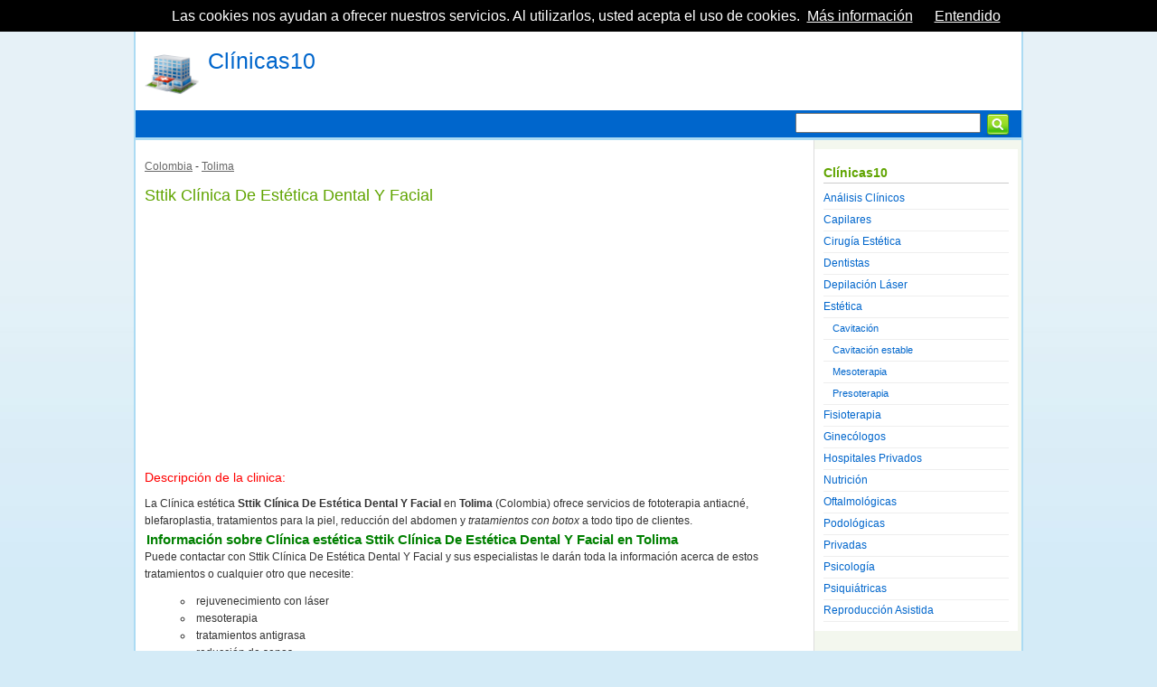

--- FILE ---
content_type: text/html
request_url: https://www.clinicas10.com/clinicas-esteticas/colombia/17900-sttik-clinica-de-estetica-dental-y-facial
body_size: 2870
content:
<!DOCTYPE html PUBLIC "-//W3C//DTD XHTML 1.0 Transitional//ES" "http://www.w3.org/TR/xhtml1/DTD/xhtml1-transitional.dtd">
<html xmlns="http://www.w3.org/1999/xhtml">
<head>
<meta http-equiv="Content-Type" content="text/html; charset=UTF-8" />
<meta name="viewport" content="width=device-width, initial-scale=1, maximum-scale=1">
<title>Clínica estética Sttik Clínica De Estética Dental Y Facial</title>
<meta name="description" content="La Clínica estética Sttik Clínica De Estética Dental Y Facial en Tolima (Colombia) ofrece servicios de fototerapia antiacné, blefaroplastia, trat">
<meta name="robots" content="index,follow"><base href="https://www.clinicas10.com/" />
<link rel="stylesheet" type="text/css" href="nuevaestilos.css"/>
<script type="text/javascript" src="https://apis.google.com/js/plusone.js"></script>
<script type="text/javascript" src="js/jquery.js"></script>
<script type="text/javascript">

  var _gaq = _gaq || [];
  _gaq.push(['_setAccount', 'UA-23170278-1']);
  _gaq.push(['_trackPageview']);

  (function() {
    var ga = document.createElement('script'); ga.type = 'text/javascript'; ga.async = true;
    ga.src = ('https:' == document.location.protocol ? 'https://ssl' : 'http://www') + '.google-analytics.com/ga.js';
    var s = document.getElementsByTagName('script')[0]; s.parentNode.insertBefore(ga, s);
  })();

</script>

<script async src="https://pagead2.googlesyndication.com/pagead/js/adsbygoogle.js?client=ca-pub-3975640953058742"
     crossorigin="anonymous"></script></head>
<body>
<div id="contenedor">
<div id="header" style="height:80px;margin-top:30px;>">
    <div id="header">
        <p class="tituloweb"><img src="imagenes/logo.png" alt="Clínicas 10 | Estética, oftalmología y cirugía estética" width="60" height="58" hspace="10" align="left"/><a href="https://www.clinicas10.com/" title="Clínicas 10 | Estética, oftalmología y cirugía estética">Clínicas10</a></p>
    </div>
        <div style="clear:both"></div>
</div>
<script src="/cookiechoices.js"></script>
<script>
  document.addEventListener('DOMContentLoaded', function(event) {
    cookieChoices.showCookieConsentBar('Las cookies nos ayudan a ofrecer nuestros servicios. Al utilizarlos, usted acepta el uso de cookies.', 'Entendido', 'Más información', '/privacy.php');
  });
</script>    <div id="menuprincipal">
            <div id="buscador">
    	  <form id="form1" name="form1" method="get" action="buscador.php">
            <input class="textobuscador" name="b" type="text" id="b" size="27" />
            <input name="imageField" type="image" id="imageField" src="imagenes/buscar.png" align="right" style="margin-right:10px; margin-top:-3px;" />
    	  </form>
    	</div>
        </div>    	<div style="clear:both"></div>
    <div id="contenido">
    	<div id="colizq">
          <br />
                     
          <p><a href="clinicas-esteticas/colombia" >Colombia</a> - <a href="clinicas-esteticas/colombia/tolima">Tolima</a>
          </p>
          <br>
          <h1 class="tituloseccion">Sttik Clínica De Estética Dental Y Facial</h1>
		<script async src="https://pagead2.googlesyndication.com/pagead/js/adsbygoogle.js?client=ca-pub-3975640953058742"
     crossorigin="anonymous"></script>
<!-- clinicas10-display-h1 -->
<ins class="adsbygoogle"
     style="display:block"
     data-ad-client="ca-pub-3975640953058742"
     data-ad-slot="5270096831"
     data-ad-format="auto"
     data-full-width-responsive="true"></ins>
<script>
     (adsbygoogle = window.adsbygoogle || []).push({});
</script>
		  <div></div>
		  <br><p style="color:#F00; font-size:14px;">Descripción de la clinica:</p>
		  <br>
          <p>La Clínica estética <strong>Sttik Clínica De Estética Dental Y Facial</strong> en <strong>Tolima</strong> (Colombia) ofrece servicios de fototerapia antiacné, blefaroplastia, tratamientos para la piel, reducción del abdomen y <em>tratamientos con botox</em> a todo tipo de clientes.</p><h5 class="texto_h5">Información sobre Clínica estética Sttik Clínica De Estética Dental Y Facial en Tolima</h5><p>Puede contactar con Sttik Clínica De Estética Dental Y Facial y sus especialistas le darán toda la información acerca de  estos tratamientos o cualquier otro que necesite:</p><ul class="texto_ul"><li>rejuvenecimiento con láser</li><li>mesoterapia</li><li>tratamientos antigrasa</li><li>reducción de senos</li><li>rinoplastia</li><li>tratamientos faciales</li></ul><div style="margin:10px;"></div><h5 class="texto_h5">Datos de Contacto de Sttik Clínica De Estética Dental Y Facial en Tolima</h5><p class="textocolor"><strong>Población</strong>: Ibagué</p><p class="textocolor"><strong>Dirección</strong>: Cr4 C 33-32</p><p class="textocolor"><strong>Teléfono</strong>: 2656117</p><p class="textocolor"><strong>Email</strong>: </p><p class="textocolor"><strong>Página web</strong>: </p>
	          <br>
          
            <br />  
	<br><p><a href="/editar_informacion.php?id=17900"><img src="imagenes/editar.png" width="287" height="34" border="0"></a></p>		  <div style="border:5px;"></div>
          <p class="tituloseccion">
          <img src="imagenes/comentarios.png" width="16" height="16" alt="comentarios">
          Comentarios publicados:
          </p>
          <br>
           <p>Actualmente no ha ningún comentario publicado</p>                   
            <br><div style="clear:both"></div>
            <p class="tituloseccion"><img src="imagenes/comentarios.png" width="16" height="16" alt="comentarios">
            Escribe un nuevo comentario:</p>
            <script language="javascript">
//MANDAMOS POST
$(document).ready(function(){
	$("#comentar").click(function(evento){
		evento.preventDefault();
		var nom=$("#nom").attr("value");
		var ema=$("#ema").attr("value");
		var com=$("#com").attr("value");
		var tipocom=$("#tipocom").attr("value");
		var idcom=$("#idcom").attr("value");
		var idpro=$("#idpro").attr("value");
		var capt=$("#capt").attr("value");
		$("#cargandocom").css("display", "inline");
		$("#divcomentario").load("comentario.php", {nom: nom, ema: ema, com: com, tipocom: tipocom, idcom: idcom, idpro: idpro, capt: capt}, function(){
		$("#cargandocom").css("display", "none");
		});
	});
}) 
</script>
<div id="cargandocom" style="display:none; color: green;"><img src="/images/loading.gif" width="50" height="50"></div>
<div id="divcomentario">
    <form id="fcm" name="fcm" method="post" action="">
        <div id="formindex">
            <input name="nom" type="text" class="formindextext" id="nom"  onfocus="javascript:if(fcm.nom.value=='Nombre')fcm.nom.value='';" onblur="javascript:if(fcm.nom.value=='')fcm.nom.value='Nombre';" value="Nombre"/>
        </div>
        <div id="formindex">
            <input name="ema" type="text" class="formindextext" id="ema"  onfocus="javascript:if(fcm.ema.value=='Email')fcm.ema.value='';" onblur="javascript:if(fcm.ema.value=='')fcm.ema.value='Email';" value="Email"/>
        </div>
		<div id="formarea">
            <textarea name="com" id="com" class="formareatext" cols="62" rows="9" onfocus="javascript:if(fcm.com.value=='Insertar Comentario')fcm.com.value='';" onblur="javascript:if(fcm.com.value=='')fcm.com.value='Insertar Comentario';">Insertar Comentario</textarea>
        </div>
        <p><img src="/captcha/securimage_show.php" id="captcha" /> <input type="text" name="capt" id="capt" value=""/> </p>
        <br />
                <input name="tipocom" type="hidden" id="tipocom" value="itemestado">
        <input name="idcom" type="hidden" id="idcom" value="17900">
        <input name="idpro" type="hidden" id="idpro" value="16">
        <div id="boton">
            <a href="#" id="comentar">ENVIAR</a>
        </div>
    </form>
	</div>     
        <div style="clear:both"></div>
        <div></div>
        <br>
      </div>
      <div id="colder">
      	<p class="titulosidebar">Clínicas10</p>
        <a href="https://www.clinicas10.com/analisis-clinicos.html">Análisis Clínicos</a>
		        <a href="https://www.clinicas10.com/clinicas-capilares.html">Capilares</a>
		        <a href="https://www.clinicas10.com/clinicas-cirugia-estetica.html">Cirugía Estética</a>
		        <a href="https://www.clinicas10.com/clinicas-dentales.html">Dentistas</a>
		        <a href="https://www.clinicas10.com/clinicas-depilacion.html">Depilación Láser</a>
		        <a href="https://www.clinicas10.com/clinicas-esteticas-belleza.html">Estética</a>
							<p><a class="subitem" href="https://www.clinicas10.com/cavitacion.html">Cavitación</a></p>
										<p><a class="subitem" href="https://www.clinicas10.com/cavitacion-estable.html">Cavitación estable</a></p>
										<p><a class="subitem" href="https://www.clinicas10.com/mesoterapia.html">Mesoterapia</a></p>
										<p><a class="subitem" href="https://www.clinicas10.com/presoterapia.html">Presoterapia</a></p>
					        <a href="https://www.clinicas10.com/clinicas-rehabilitacion-fisioterapia.html">Fisioterapia</a>
		        <a href="https://www.clinicas10.com/ginecologos.html">Ginecólogos</a>
		        <a href="https://www.clinicas10.com/hospital-privados.html">Hospitales Privados</a>
		        <a href="https://www.clinicas10.com/clinicas-nutricion-dietetica.html">Nutrición</a>
		        <a href="https://www.clinicas10.com/clinicas-oftalmologicas.html">Oftalmológicas</a>
		        <a href="https://www.clinicas10.com/clinicas-podologicas.html">Podológicas</a>
		        <a href="https://www.clinicas10.com/clinicas-privadas.html">Privadas</a>
		        <a href="https://www.clinicas10.com/clinicas-psicologia.html">Psicología</a>
		        <a href="https://www.clinicas10.com/clinicas-psiquiatricas.html">Psiquiátricas</a>
		        <a href="https://www.clinicas10.com/clinicas-fertilidad.html">Reproducción Asistida</a>
		      </div>
      </div>
<div id="footer">
<div id="contenidofooter">
    <p class="textopie">Encuentra tu centro especializado para atención especializada.</p>
        <p class="textopie">
<a href="about-us.php" class="textopie">Quiénes Somos</a> - <a href="terms.php" class="textopie" rel="nofollow">Términos y Condiciones de Uso</a> - <a href="privacy.php" class="textopie" rel="nofollow">Política de Privacidad</a> - <a href="http://www.gestiomedia.com/contactos-web.php?pagina=Clinicas10.Com" class="textopie" rel="nofollow" target="_blank">Contactar</a>
	</p> 
    </div>
</div></div>
</body>
</html>


--- FILE ---
content_type: text/html; charset=utf-8
request_url: https://www.google.com/recaptcha/api2/aframe
body_size: 266
content:
<!DOCTYPE HTML><html><head><meta http-equiv="content-type" content="text/html; charset=UTF-8"></head><body><script nonce="ih9BdBpWy0CAU6gj2oi1bA">/** Anti-fraud and anti-abuse applications only. See google.com/recaptcha */ try{var clients={'sodar':'https://pagead2.googlesyndication.com/pagead/sodar?'};window.addEventListener("message",function(a){try{if(a.source===window.parent){var b=JSON.parse(a.data);var c=clients[b['id']];if(c){var d=document.createElement('img');d.src=c+b['params']+'&rc='+(localStorage.getItem("rc::a")?sessionStorage.getItem("rc::b"):"");window.document.body.appendChild(d);sessionStorage.setItem("rc::e",parseInt(sessionStorage.getItem("rc::e")||0)+1);localStorage.setItem("rc::h",'1768794969056');}}}catch(b){}});window.parent.postMessage("_grecaptcha_ready", "*");}catch(b){}</script></body></html>